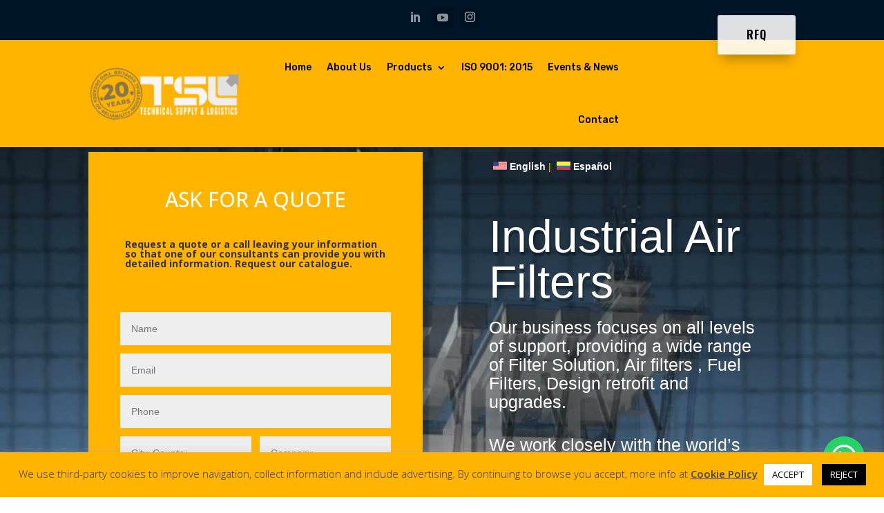

--- FILE ---
content_type: text/css
request_url: https://tslcorporation.com/wp-content/cache/wpfc-minified/dj4i4dml/5tro1.css
body_size: 5203
content:
.wpcf7-text,.wpcf7-textarea,.wpcf7-captchar{background-color:#eee!important;border:none!important;width:100%!important;-moz-border-radius:0!important;-webkit-border-radius:0!important;border-radius:0!important;font-size:14px;color:#999!important;padding:16px!important;-moz-box-sizing:border-box;-webkit-box-sizing:border-box;box-sizing:border-box}.wpcf7-submit{color:#fff!important;margin:8px auto 0;cursor:pointer;font-size:20px;font-weight:500;-moz-border-radius:3px;-webkit-border-radius:3px;border-radius:3px;padding:6px 20px;line-height:1.7em;background:#00C3AA;border:2px solid;-webkit-font-smoothing:antialiased;-moz-osx-font-smoothing:grayscale;-moz-transition:all 0.2s;-webkit-transition:all 0.2s;transition:all 0.2s}.wpcf7-submit:hover{background-color:#03a18d;border-color:#00C3AA;padding:6px 20px!important}.tilt.et_pb_image{-webkit-transition:all .2s ease-out;-moz-transition:all 0.2s ease-out;-ms-transition:all 0.2s ease-out;-o-transition:all 0.2s ease-out;transition:all 0.2s ease-out}.tilt.et_pb_image:hover{-moz-transform:rotate(5deg) scale(1.1);-webkit-transform:rotate(5deg) scale(1.1);-o-transform:rotate(5deg) scale(1.1);transform:rotate(5deg) scale(1.1)}.lift .et_pb_button:hover{box-shadow:0 25px 55px 0 rgba(0,0,0,0.21),0 16px 28px 0 rgba(0,0,0,0.22);margin-top:-5px;margin-bottom:5px!important}.pulse .et_pb_button{animation-name:pulse;animation-duration:5000ms;transform-origin:70% 70%;animation-iteration-count:infinite;animation-timing-function:linear}@keyframes pulse{0%{transform:scale(1)}30%{transform:scale(1)}40%{transform:scale(1.08)}50%{transform:scale(1)}60%{transform:scale(1)}70%{transform:scale(1.05)}80%{transform:scale(1)}100%{transform:scale(1)}}.pulse .et_pb_button:hover{animation:none}body{text-align:left;background-color:transparent}h3,p{font-family:"HelveticaNeue-Light","Helvetica Neue Light","Helvetica Neue",Arial,sans-serif;margin:0 0 10px 0}.subtext{font-size:12px;margin-top:10px}.rating{unicode-bidi:bidi-override;direction:rtl;text-align:left;font-size:20px}.rating a{text-decoration:none;color:transparent;text-shadow:1px 1px 1px #666666}a:hover{color:#FDD017!important}.rating>a{display:inline-block;position:relative;width:1.1em}.rating>a:hover,.rating>a:hover~a{color:#000}.rating>a:hover:before,.rating>a:hover~a:before{content:"\2605";position:absolute;left:1;color:#FDD017}.et_pb_section_0_tb_header.et_pb_section{padding-top:0px;padding-bottom:0px;background-color:#001528!important}.et_pb_row_0_tb_header.et_pb_row{padding-top:9px!important;padding-bottom:9px!important;padding-top:9px;padding-bottom:9px}.et_pb_social_media_follow .et_pb_social_media_follow_network_0_tb_header.et_pb_social_icon .icon:before,.et_pb_social_media_follow .et_pb_social_media_follow_network_1_tb_header.et_pb_social_icon .icon:before{color:rgba(255,255,255,0.32)}.et_pb_social_media_follow .et_pb_social_media_follow_network_2_tb_header.et_pb_social_icon .icon:before{color:rgba(255,255,255,0.4)}.et_pb_social_media_follow .et_pb_social_media_follow_network_2_tb_header .icon:before{font-size:15px;line-height:30px;height:30px;width:30px}.et_pb_social_media_follow .et_pb_social_media_follow_network_2_tb_header .icon{height:30px;width:30px}ul.et_pb_social_media_follow_0_tb_header{background-color:RGBA(0,0,0,0);padding-top:0px!important;padding-bottom:0px!important}.et_pb_social_media_follow_0_tb_header li.et_pb_social_icon a.icon:before{color:#FFFFFF}div.et_pb_section.et_pb_section_1_tb_header:hover{background-image:initial!important}.et_pb_section_1_tb_header{margin-bottom:56px}.et_pb_section_1_tb_header.et_pb_section{padding-top:0px;padding-bottom:0px;background-color:#FFFFFF!important}.et_pb_row_1_tb_header{background-color:#ffb400;box-shadow:0px 2px 50px 0px rgba(0,0,0,0);position:absolute!important;top:0px;bottom:auto;left:0px;right:auto;transition:padding 300ms ease 0ms,box-shadow 300ms ease 0ms,background-color 300ms ease 0ms,background-image 300ms ease 0ms;display:flex}.et_pb_sticky .et_pb_row_1_tb_header{background-image:initial;background-color:#ffb400;padding-top:0px!important;padding-bottom:0px!important;box-shadow:0px 2px 50px 0px rgba(0,0,0,0.08);transform:translateX(0px) translateY(0px)!important}.et_pb_row_1_tb_header.et_pb_row{padding-top:1px!important;padding-right:10%!important;padding-bottom:1px!important;padding-left:10%!important;padding-top:1px;padding-right:10%;padding-bottom:1px;padding-left:10%}.et_pb_row_1_tb_header,body #page-container .et-db #et-boc .et-l .et_pb_row_1_tb_header.et_pb_row,body.et_pb_pagebuilder_layout.single #page-container #et-boc .et-l .et_pb_row_1_tb_header.et_pb_row,body.et_pb_pagebuilder_layout.single.et_full_width_page #page-container #et-boc .et-l .et_pb_row_1_tb_header.et_pb_row,.et_pb_row_2_tb_header,body #page-container .et-db #et-boc .et-l .et_pb_row_2_tb_header.et_pb_row,body.et_pb_pagebuilder_layout.single #page-container #et-boc .et-l .et_pb_row_2_tb_header.et_pb_row,body.et_pb_pagebuilder_layout.single.et_full_width_page #page-container #et-boc .et-l .et_pb_row_2_tb_header.et_pb_row{width:100%;max-width:100%}.et_pb_menu_0_tb_header.et_pb_menu ul li a{font-family:'Rubik',Helvetica,Arial,Lucida,sans-serif;color:#000000!important}.et_pb_sticky .et_pb_menu_0_tb_header.et_pb_menu ul li a,.et_pb_text_0_tb_header.et_pb_text,.et_pb_text_0_tb_header.et_pb_text:hover,.et_pb_menu_1_tb_header.et_pb_menu .nav li ul.sub-menu a,.et_pb_menu_1_tb_header.et_pb_menu .et_mobile_menu a{color:#000000!important}.et_pb_menu_0_tb_header .et_pb_menu__logo-wrap .et_pb_menu__logo img{border-radius:0 0 0 0;width:auto}.et_pb_menu_0_tb_header{margin-top:1px!important;max-width:100%}.et_pb_menu_0_tb_header.et_pb_menu ul li a,.et_pb_menu_0_tb_header .et_pb_menu__logo-wrap img,.et_pb_menu_0_tb_header .mobile_menu_bar:before,.et_pb_menu_0_tb_header .et_pb_menu__icon.et_pb_menu__search-button,.et_pb_menu_0_tb_header .et_pb_menu__icon.et_pb_menu__close-search-button,.et_pb_menu_0_tb_header .et_pb_menu__icon.et_pb_menu__cart-button{transition:color 300ms ease 0ms,filter 300ms ease 0ms}.et_pb_menu_0_tb_header.et_pb_menu ul li.current-menu-item a{color:#FFFFFF!important}.et_pb_menu_0_tb_header.et_pb_menu .nav li ul,.et_pb_menu_1_tb_header.et_pb_menu .nav li ul{background-color:#ffffff!important;border-color:#000000}.et_pb_menu_0_tb_header.et_pb_menu .et_mobile_menu,.et_pb_menu_1_tb_header.et_pb_menu .et_mobile_menu{border-color:#000000}.et_pb_menu_0_tb_header.et_pb_menu .nav li ul.sub-menu a{color:#3f3f3f!important}.et_pb_menu_0_tb_header.et_pb_menu .nav li ul.sub-menu li.current-menu-item a{color:#E09900!important}.et_pb_menu_0_tb_header.et_pb_menu .et_mobile_menu,.et_pb_menu_0_tb_header.et_pb_menu .et_mobile_menu ul{background-color:#eaeaf1!important}.et_pb_sticky .et_pb_menu_0_tb_header.et_pb_menu .et_mobile_menu,.et_pb_sticky .et_pb_menu_0_tb_header.et_pb_menu .et_mobile_menu ul,.et_pb_menu_1_tb_header.et_pb_menu .et_mobile_menu,.et_pb_menu_1_tb_header.et_pb_menu .et_mobile_menu ul{background-color:#FFFFFF!important}.et_pb_menu_0_tb_header.et_pb_menu .et_mobile_menu a{color:#353535!important}.et_pb_menu_0_tb_header .et_pb_menu_inner_container>.et_pb_menu__logo-wrap,.et_pb_menu_0_tb_header .et_pb_menu__logo-slot{width:auto;max-width:78%}.et_pb_menu_0_tb_header .et_pb_menu_inner_container>.et_pb_menu__logo-wrap .et_pb_menu__logo img,.et_pb_menu_0_tb_header .et_pb_menu__logo-slot .et_pb_menu__logo-wrap img{height:auto;max-height:90px}.et_pb_menu_0_tb_header .mobile_nav .mobile_menu_bar:before,.et_pb_sticky .et_pb_menu_0_tb_header .mobile_nav .mobile_menu_bar:before,.et_pb_menu_0_tb_header .et_pb_menu__icon.et_pb_menu__search-button,.et_pb_menu_0_tb_header .et_pb_menu__icon.et_pb_menu__close-search-button,.et_pb_sticky .et_pb_menu_0_tb_header .et_pb_menu__icon.et_pb_menu__search-button,.et_pb_sticky .et_pb_menu_0_tb_header .et_pb_menu__icon.et_pb_menu__close-search-button,.et_pb_menu_0_tb_header .et_pb_menu__icon.et_pb_menu__cart-button,.et_pb_sticky .et_pb_menu_0_tb_header .et_pb_menu__icon.et_pb_menu__cart-button,.et_pb_menu_1_tb_header .mobile_nav .mobile_menu_bar:before,.et_pb_menu_1_tb_header .et_pb_menu__icon.et_pb_menu__search-button,.et_pb_menu_1_tb_header .et_pb_menu__icon.et_pb_menu__close-search-button,.et_pb_menu_1_tb_header .et_pb_menu__icon.et_pb_menu__cart-button{color:#000000}.et_pb_sticky .et_pb_menu_0_tb_header .et_pb_menu__logo-wrap img{filter:invert(0%);backface-visibility:hidden}.et_pb_button_0_tb_header_wrapper .et_pb_button_0_tb_header,.et_pb_button_0_tb_header_wrapper .et_pb_button_0_tb_header:hover{padding-top:13px!important;padding-right:40px!important;padding-bottom:13px!important;padding-left:40px!important}.et_pb_button_0_tb_header_wrapper{margin-top:-37px!important;transition:margin 300ms ease 0ms}body #page-container .et_pb_section .et_pb_button_0_tb_header{color:#000000!important;border-color:RGBA(0,0,0,0);border-radius:3px;letter-spacing:1px;font-size:16px;font-family:'Oswald',Helvetica,Arial,Lucida,sans-serif!important;font-weight:700!important;text-transform:uppercase!important;background-color:rgba(255,255,255,0.87)}body #page-container .et_pb_section .et_pb_button_0_tb_header:hover:after{margin-left:.3em;left:auto;margin-left:.3em;opacity:1}body #page-container .et_pb_section .et_pb_button_0_tb_header:after{color:#000000;line-height:inherit;font-size:inherit!important;margin-left:-1em;left:auto;font-family:ETmodules!important;font-weight:400!important}.et_pb_button_0_tb_header,.et_pb_sticky .et_pb_button_0_tb_header{box-shadow:0px 12px 18px -6px rgba(0,0,0,0.3)}.et_pb_button_0_tb_header,.et_pb_button_0_tb_header:after{transition:all 300ms ease 0ms}.et_pb_section_2_tb_header.et_pb_section{padding-top:0px;padding-bottom:0px;background-color:#ffb400!important}.et_pb_section_2_tb_header,.et_pb_row_2_tb_header{display:flex}.et_pb_row_2_tb_header.et_pb_row{padding-top:0px!important;padding-bottom:1px!important;padding-top:0px;padding-bottom:1px}.et_pb_image_0_tb_header{width:100%;max-width:100%!important;text-align:right;margin-right:0}.et_pb_image_0_tb_header .et_pb_image_wrap,.et_pb_image_0_tb_header img{width:100%}.et_pb_menu_1_tb_header.et_pb_menu ul li a{font-family:'Rubik',Helvetica,Arial,Lucida,sans-serif;font-weight:500;font-size:15px;color:#000000!important}.et_pb_menu_1_tb_header{margin-left:-2px!important}.et_pb_menu_1_tb_header.et_pb_menu ul li.current-menu-item a{color:#ffb400!important}.et_pb_menu_1_tb_header.et_pb_menu .nav li ul.sub-menu li.current-menu-item a{color:#e09900!important}.et_pb_menu_1_tb_header .et_pb_menu_inner_container>.et_pb_menu__logo-wrap,.et_pb_menu_1_tb_header .et_pb_menu__logo-slot{width:auto;max-width:100%}.et_pb_menu_1_tb_header .et_pb_menu_inner_container>.et_pb_menu__logo-wrap .et_pb_menu__logo img,.et_pb_menu_1_tb_header .et_pb_menu__logo-slot .et_pb_menu__logo-wrap img{height:auto;max-height:none}.et_pb_text_0_tb_header{line-height:1em;font-family:'Oswald',Helvetica,Arial,Lucida,sans-serif;font-weight:600;font-size:16px;line-height:1em;margin-top:10px!important}.et_pb_text_0_tb_header:hover{font-size:18px;letter-spacing:6px}.et_pb_text_0_tb_header.et_pb_text,.et_pb_text_0_tb_header{transition:color 300ms ease 0ms,font-size 300ms ease 0ms,letter-spacing 300ms ease 0ms}.et_pb_social_media_follow_network_1_tb_header a.icon{background-color:rgba(0,0,0,0.15)!important}.et_pb_social_media_follow_network_2_tb_header a.icon{background-color:rgba(0,0,0,0.14)!important}.et_pb_column_3_tb_header{border-radius:0 0 0 0;overflow:hidden;padding-top:20px;padding-bottom:20px}.et_pb_column_4_tb_header{padding-top:20px;padding-bottom:20px}.et_pb_column_5_tb_header{background-color:#FFFFFF;border-radius:0px 0px 0px 0px;overflow:hidden;border-width:1px;border-color:#000000;padding-top:20px;padding-bottom:20px}.et_pb_sticky .et_pb_button_0_tb_header_wrapper{margin-top:10px!important}@media only screen and (min-width:981px){.et_pb_menu_0_tb_header{width:100%}.et_pb_section_2_tb_header{display:none!important}}@media only screen and (max-width:980px){.et_pb_menu_0_tb_header{padding-top:10px;padding-bottom:10px}.et_pb_menu_0_tb_header .et_pb_menu_inner_container>.et_pb_menu__logo-wrap .et_pb_menu__logo img,.et_pb_menu_0_tb_header .et_pb_menu__logo-slot .et_pb_menu__logo-wrap img{max-height:161px}.et_pb_button_0_tb_header_wrapper .et_pb_button_0_tb_header,.et_pb_button_0_tb_header_wrapper .et_pb_button_0_tb_header:hover{padding-top:11px!important;padding-right:1px!important;padding-bottom:11px!important;padding-left:1px!important}body #page-container .et_pb_section .et_pb_button_0_tb_header:after{line-height:inherit;font-size:inherit!important;margin-left:-1em;left:auto;display:inline-block;opacity:0;content:attr(data-icon);font-family:ETmodules!important;font-weight:400!important}body #page-container .et_pb_section .et_pb_button_0_tb_header:before{display:none}body #page-container .et_pb_section .et_pb_button_0_tb_header:hover:after{margin-left:.3em;left:auto;margin-left:.3em;opacity:1}.et_pb_image_0_tb_header{width:80px}.et_pb_text_0_tb_header{padding-top:25px!important}}@media only screen and (min-width:768px) and (max-width:980px){.et_pb_section_1_tb_header,.et_pb_column_2_tb_header{display:none!important}}@media only screen and (max-width:767px){.et_pb_section_1_tb_header,.et_pb_column_2_tb_header{display:none!important}.et_pb_menu_0_tb_header .et_pb_menu_inner_container>.et_pb_menu__logo-wrap .et_pb_menu__logo img,.et_pb_menu_0_tb_header .et_pb_menu__logo-slot .et_pb_menu__logo-wrap img{max-height:80px}.et_pb_button_0_tb_header_wrapper .et_pb_button_0_tb_header,.et_pb_button_0_tb_header_wrapper .et_pb_button_0_tb_header:hover{padding-top:11px!important;padding-right:1px!important;padding-bottom:11px!important;padding-left:1px!important}body #page-container .et_pb_section .et_pb_button_0_tb_header:after{line-height:inherit;font-size:inherit!important;margin-left:-1em;left:auto;display:inline-block;opacity:0;content:attr(data-icon);font-family:ETmodules!important;font-weight:400!important}body #page-container .et_pb_section .et_pb_button_0_tb_header:before{display:none}body #page-container .et_pb_section .et_pb_button_0_tb_header:hover:after{margin-left:.3em;left:auto;margin-left:.3em;opacity:1}.et_pb_image_0_tb_header{width:100px}.et_pb_text_0_tb_header{padding-top:1px!important}}.et_pb_section_0_tb_footer.et_pb_section,.et_pb_column .et_pb_row_inner_0_tb_footer{padding-top:0px;padding-bottom:0px}.et_pb_text_0_tb_footer h2{font-family:'Rubik',Helvetica,Arial,Lucida,sans-serif;font-weight:700;font-size:42px;line-height:1.2em}.et_pb_divider_0_tb_footer{max-width:50px}.et_pb_divider_0_tb_footer:before{border-top-color:#2a2a2a;border-top-width:5px}.et_pb_contact_form_0_tb_footer.et_pb_contact_form_container .input,.et_pb_contact_form_0_tb_footer.et_pb_contact_form_container .input::placeholder,.et_pb_contact_form_0_tb_footer.et_pb_contact_form_container .input[type=checkbox]+label,.et_pb_contact_form_0_tb_footer.et_pb_contact_form_container .input[type=radio]+label{line-height:1.8em}.et_pb_contact_form_0_tb_footer.et_pb_contact_form_container .input::-webkit-input-placeholder{line-height:1.8em}.et_pb_contact_form_0_tb_footer.et_pb_contact_form_container .input::-moz-placeholder{line-height:1.8em}.et_pb_contact_form_0_tb_footer.et_pb_contact_form_container .input:-ms-input-placeholder{line-height:1.8em}.et_pb_contact_form_0_tb_footer.et_pb_contact_form_container{margin-top:30px!important;margin-bottom:30px!important}body #page-container .et_pb_section .et_pb_contact_form_0_tb_footer.et_pb_contact_form_container.et_pb_module .et_pb_button{color:#ffffff!important;border-width:4px!important;border-radius:0px;letter-spacing:4px;font-size:14px;font-family:'Rubik',Helvetica,Arial,Lucida,sans-serif!important;font-weight:700!important;text-transform:uppercase!important}body #page-container .et_pb_section .et_pb_contact_form_0_tb_footer.et_pb_contact_form_container.et_pb_module .et_pb_button:hover:after{margin-left:.3em;left:auto;margin-left:.3em;opacity:1}body #page-container .et_pb_section .et_pb_contact_form_0_tb_footer.et_pb_contact_form_container.et_pb_module .et_pb_button:after{line-height:inherit;font-size:inherit!important;margin-left:-1em;left:auto;font-family:ETmodules!important;font-weight:400!important}.et_pb_contact_form_0_tb_footer .input,.et_pb_contact_form_0_tb_footer .input[type="checkbox"]+label i,.et_pb_contact_form_0_tb_footer .input[type="radio"]+label i{background-color:#ffffff}.et_pb_row_inner_0_tb_footer{background-color:#2a2a2a}.et_pb_row_inner_0_tb_footer.et_pb_row_inner{padding-top:0px!important;padding-bottom:0px!important}ul.et_pb_social_media_follow_0_tb_footer{padding-top:40px!important;padding-bottom:40px!important}.et_pb_image_0_tb_footer{margin-top:21px!important;width:100%;text-align:center}.et_pb_image_1_tb_footer .et_pb_image_wrap img{min-height:auto}.et_pb_image_1_tb_footer{margin-top:25px!important;width:100%;text-align:center}.et_pb_row_inner_1_tb_footer.et_pb_row_inner{padding-top:80px!important;padding-right:6vw!important;padding-bottom:80px!important;padding-left:6vw!important}.et_pb_column .et_pb_row_inner_1_tb_footer{padding-top:80px;padding-right:6vw;padding-bottom:80px;padding-left:6vw}.et_pb_blurb_0_tb_footer.et_pb_blurb .et_pb_module_header,.et_pb_blurb_0_tb_footer.et_pb_blurb .et_pb_module_header a,.et_pb_blurb_1_tb_footer.et_pb_blurb .et_pb_module_header,.et_pb_blurb_1_tb_footer.et_pb_blurb .et_pb_module_header a,.et_pb_blurb_2_tb_footer.et_pb_blurb .et_pb_module_header,.et_pb_blurb_2_tb_footer.et_pb_blurb .et_pb_module_header a{font-family:'Rubik',Helvetica,Arial,Lucida,sans-serif;font-size:16px;line-height:1.2em}.et_pb_blurb_0_tb_footer.et_pb_blurb,.et_pb_blurb_1_tb_footer.et_pb_blurb,.et_pb_blurb_2_tb_footer.et_pb_blurb{margin-bottom:20px!important}.et_pb_blurb_0_tb_footer .et-pb-icon,.et_pb_blurb_2_tb_footer .et-pb-icon{font-size:18px;color:#666666;font-family:ETmodules!important;font-weight:400!important}.et_pb_blurb_0_tb_footer .et_pb_blurb_content,.et_pb_blurb_1_tb_footer .et_pb_blurb_content,.et_pb_blurb_2_tb_footer .et_pb_blurb_content{max-width:1100px}.et_pb_blurb_1_tb_footer .et-pb-icon{font-size:18px;color:#666666;font-family:FontAwesome!important;font-weight:400!important}.et_pb_image_2_tb_footer{margin-bottom:7px!important;width:80%;text-align:left;margin-left:0}.et_pb_row_inner_2_tb_footer{background-color:#2a2a2a;border-top-width:1px;border-color:rgba(255,255,255,0.12)}.et_pb_row_inner_2_tb_footer.et_pb_row_inner{width:100%}.et_pb_text_2_tb_footer.et_pb_text{color:#c1c1c1!important}.et_pb_text_2_tb_footer{line-height:1.6em;font-family:'Open Sans',Helvetica,Arial,Lucida,sans-serif;font-weight:300;font-size:12px;line-height:1.6em}.et_pb_column_0_tb_footer{background-color:#ffb400;background-color:#ffb400;padding-top:80px;padding-right:6vw;padding-bottom:80px;padding-left:6vw}.et_pb_social_media_follow_network_0_tb_footer a.icon{background-color:#007bb6!important}.et_pb_social_media_follow li.et_pb_social_media_follow_network_0_tb_footer a{padding-right:10px;padding-left:10px;width:auto;height:auto}.et_pb_image_0_tb_footer.et_pb_module{margin-left:auto!important;margin-right:auto!important}@media only screen and (min-width:981px){.et_pb_section_0_tb_footer>.et_pb_row,.et_pb_section_0_tb_footer.et_section_specialty>.et_pb_row{width:100%;max-width:100%}.et_pb_image_0_tb_footer{max-width:48%}.et_pb_image_1_tb_footer{max-width:47%}.et_pb_image_2_tb_footer{max-width:21%}}@media only screen and (max-width:980px){.et_pb_section_0_tb_footer>.et_pb_row,.et_pb_section_0_tb_footer.et_section_specialty>.et_pb_row{width:100%;max-width:100%}.et_pb_row>.et_pb_column.et_pb_column_0_tb_footer{padding-right:10%;padding-left:10%}body #page-container .et_pb_section .et_pb_contact_form_0_tb_footer.et_pb_contact_form_container.et_pb_module .et_pb_button:after{line-height:inherit;font-size:inherit!important;margin-left:-1em;left:auto;display:inline-block;opacity:0;content:attr(data-icon);font-family:ETmodules!important;font-weight:400!important}body #page-container .et_pb_section .et_pb_contact_form_0_tb_footer.et_pb_contact_form_container.et_pb_module .et_pb_button:before{display:none}body #page-container .et_pb_section .et_pb_contact_form_0_tb_footer.et_pb_contact_form_container.et_pb_module .et_pb_button:hover:after{margin-left:.3em;left:auto;margin-left:.3em;opacity:1}.et_pb_image_0_tb_footer .et_pb_image_wrap img,.et_pb_image_2_tb_footer .et_pb_image_wrap img{width:auto}.et_pb_image_1_tb_footer .et_pb_image_wrap img{min-height:auto;width:auto}.et_pb_image_1_tb_footer{margin-top:29px!important}.et_pb_row_inner_1_tb_footer.et_pb_row_inner,.et_pb_column .et_pb_row_inner_1_tb_footer{padding-right:3vw!important;padding-left:3vw!important}.et_pb_image_2_tb_footer{max-width:15%}.et_pb_row_inner_2_tb_footer{border-top-width:1px}.et_pb_text_2_tb_footer{font-size:15px}}@media only screen and (max-width:767px){.et_pb_text_0_tb_footer h2{font-size:36px}body #page-container .et_pb_section .et_pb_contact_form_0_tb_footer.et_pb_contact_form_container.et_pb_module .et_pb_button:after{line-height:inherit;font-size:inherit!important;margin-left:-1em;left:auto;display:inline-block;opacity:0;content:attr(data-icon);font-family:ETmodules!important;font-weight:400!important}body #page-container .et_pb_section .et_pb_contact_form_0_tb_footer.et_pb_contact_form_container.et_pb_module .et_pb_button:before{display:none}body #page-container .et_pb_section .et_pb_contact_form_0_tb_footer.et_pb_contact_form_container.et_pb_module .et_pb_button:hover:after{margin-left:.3em;left:auto;margin-left:.3em;opacity:1}.et_pb_row_inner_0_tb_footer.et_pb_row_inner,.et_pb_column .et_pb_row_inner_0_tb_footer{padding-top:10px!important;padding-bottom:38px!important}.et_pb_image_0_tb_footer{max-width:36%}.et_pb_image_0_tb_footer .et_pb_image_wrap img,.et_pb_image_2_tb_footer .et_pb_image_wrap img{width:auto}.et_pb_image_1_tb_footer .et_pb_image_wrap img{min-height:auto;width:auto}.et_pb_image_1_tb_footer{max-width:31%}.et_pb_blurb_0_tb_footer.et_pb_blurb .et_pb_module_header,.et_pb_blurb_0_tb_footer.et_pb_blurb .et_pb_module_header a,.et_pb_blurb_1_tb_footer.et_pb_blurb .et_pb_module_header,.et_pb_blurb_1_tb_footer.et_pb_blurb .et_pb_module_header a,.et_pb_blurb_2_tb_footer.et_pb_blurb .et_pb_module_header,.et_pb_blurb_2_tb_footer.et_pb_blurb .et_pb_module_header a{text-align:center}.et_pb_image_2_tb_footer{max-width:26%;text-align:center;margin-left:auto;margin-right:auto}.et_pb_row_inner_2_tb_footer{border-top-width:1px}.et_pb_text_2_tb_footer{font-size:14px;padding-right:23px!important;padding-left:23px!important}}.et_pb_section_0,.et_pb_section_1{min-height:799px}.et_pb_section_0.et_pb_section,.et_pb_section_1.et_pb_section{padding-top:80px;padding-bottom:100px;background-color:#595959!important}.et_pb_row_0,.et_pb_row_1{min-height:719px}.et_pb_column_0,.et_pb_column_2{box-shadow:12px 10px 3px -3px rgba(0,0,0,0.26)}.et_pb_text_0 h1,.et_pb_text_3 h1{color:#ffffff!important;text-align:center}.et_pb_text_0,.et_pb_text_3{background-color:#ffb400;padding-top:54px!important;padding-right:53px!important;padding-bottom:54px!important;padding-left:53px!important}.et_pb_contact_form_0.et_pb_contact_form_container,.et_pb_contact_form_1.et_pb_contact_form_container{background-color:#ffb400;padding-top:44px;padding-right:46px;padding-bottom:36px;padding-left:46px;margin-top:-73px!important}body #page-container .et_pb_section .et_pb_contact_form_0.et_pb_contact_form_container.et_pb_module .et_pb_button,body #page-container .et_pb_section .et_pb_contact_form_1.et_pb_contact_form_container.et_pb_module .et_pb_button{color:#ffffff!important;background-color:#00C3AA!important}body #page-container .et_pb_section .et_pb_contact_form_0.et_pb_contact_form_container.et_pb_module .et_pb_button:hover:after,body #page-container .et_pb_section .et_pb_contact_form_1.et_pb_contact_form_container.et_pb_module .et_pb_button:hover:after,body #page-container .et_pb_section .et_pb_button_0:hover:after,body #page-container .et_pb_section .et_pb_button_1:hover:after,body #page-container .et_pb_section .et_pb_button_2:hover:after,body #page-container .et_pb_section .et_pb_button_3:hover:after,body #page-container .et_pb_section .et_pb_button_4:hover:after,body #page-container .et_pb_section .et_pb_button_5:hover:after,body #page-container .et_pb_section .et_pb_button_6:hover:after,body #page-container .et_pb_section .et_pb_button_7:hover:after,body #page-container .et_pb_section .et_pb_button_8:hover:after,body #page-container .et_pb_section .et_pb_button_9:hover:after,body #page-container .et_pb_section .et_pb_contact_form_2.et_pb_contact_form_container.et_pb_module .et_pb_button:hover:after{margin-left:.3em;left:auto;margin-left:.3em;opacity:1}body #page-container .et_pb_section .et_pb_contact_form_0.et_pb_contact_form_container.et_pb_module .et_pb_button:after,body #page-container .et_pb_section .et_pb_contact_form_1.et_pb_contact_form_container.et_pb_module .et_pb_button:after,body #page-container .et_pb_section .et_pb_button_0:after,body #page-container .et_pb_section .et_pb_button_1:after,body #page-container .et_pb_section .et_pb_button_2:after,body #page-container .et_pb_section .et_pb_button_3:after,body #page-container .et_pb_section .et_pb_button_4:after,body #page-container .et_pb_section .et_pb_button_5:after,body #page-container .et_pb_section .et_pb_button_6:after,body #page-container .et_pb_section .et_pb_button_7:after,body #page-container .et_pb_section .et_pb_button_8:after,body #page-container .et_pb_section .et_pb_button_9:after,body #page-container .et_pb_section .et_pb_contact_form_2.et_pb_contact_form_container.et_pb_module .et_pb_button:after{line-height:inherit;font-size:inherit!important;margin-left:-1em;left:auto;font-family:ETmodules!important;font-weight:400!important}.et_pb_column_1{box-shadow:10px 10px 6px 0px rgba(0,0,0,0.22)}.et_pb_text_1.et_pb_text,.et_pb_text_2.et_pb_text{color:#ffffff!important}.et_pb_text_1,.et_pb_text_2{background-color:rgba(0,0,0,0.15);padding-top:10px!important;padding-bottom:19px!important;padding-left:46px!important}.et_pb_cta_0.et_pb_promo h2,.et_pb_cta_0.et_pb_promo h1.et_pb_module_header,.et_pb_cta_0.et_pb_promo h3.et_pb_module_header,.et_pb_cta_0.et_pb_promo h4.et_pb_module_header,.et_pb_cta_0.et_pb_promo h5.et_pb_module_header,.et_pb_cta_0.et_pb_promo h6.et_pb_module_header{font-size:66px!important;text-align:left!important;text-shadow:0.03em 0.08em 0em rgba(0,0,0,0.28)!important}.et_pb_cta_0.et_pb_promo .et_pb_promo_description div{font-size:25px;line-height:1.1em}.et_pb_cta_0.et_pb_promo{background-color:rgba(0,0,0,0.15);min-height:805px;padding-top:29px!important;padding-bottom:30px!important;margin-top:-30px!important}.et_pb_cta_1.et_pb_promo h2,.et_pb_cta_1.et_pb_promo h1.et_pb_module_header,.et_pb_cta_1.et_pb_promo h3.et_pb_module_header,.et_pb_cta_1.et_pb_promo h4.et_pb_module_header,.et_pb_cta_1.et_pb_promo h5.et_pb_module_header,.et_pb_cta_1.et_pb_promo h6.et_pb_module_header{font-size:65px!important;text-align:left!important;text-shadow:0.03em 0.08em 0em rgba(0,0,0,0.28)!important}.et_pb_cta_1.et_pb_promo .et_pb_promo_description div{font-size:27px;line-height:1.1em}.et_pb_cta_1.et_pb_promo{background-color:rgba(0,0,0,0.15);min-height:815px;margin-top:-29px!important}.et_pb_column_3{box-shadow:10px 10px 0px 0px rgba(0,0,0,0.16)}.et_pb_section_2{min-height:201px;z-index:10;box-shadow:0px 10px 105px 0px rgba(0,0,0,0.12)}.et_pb_section_2.et_pb_section{padding-top:41px;padding-right:0px;padding-bottom:61px;padding-left:0px;margin-top:-5px;background-color:#ffb400!important}.et_pb_image_0{text-align:left;margin-left:0}div.et_pb_section.et_pb_section_3{background-image:linear-gradient(180deg,rgba(0,0,0,0.7) 0%,rgba(0,0,0,0.71) 100%),url(https://www.tslcorporation.com/wp-content/uploads/2018/11/IMG_4105.jpg)!important}.et_pb_text_4 h1,.et_pb_text_9 h1{font-family:'Rubik',Helvetica,Arial,Lucida,sans-serif;font-weight:700;font-size:64px;line-height:1.1em}.et_pb_text_4{border-color:#ffb400;border-left-width:10px;padding-bottom:9px!important;padding-left:16px!important;margin-bottom:0px!important;margin-left:27px!important;max-width:800px}.et_pb_text_5{line-height:1.6em;font-size:22px;line-height:1.6em;margin-left:27px!important;max-width:800px}.et_pb_button_0_wrapper{margin-top:42px!important;margin-left:30px!important}body #page-container .et_pb_section .et_pb_button_0,body #page-container .et_pb_section .et_pb_button_1,body #page-container .et_pb_section .et_pb_button_2,body #page-container .et_pb_section .et_pb_button_3,body #page-container .et_pb_section .et_pb_button_4,body #page-container .et_pb_section .et_pb_button_5,body #page-container .et_pb_section .et_pb_button_6,body #page-container .et_pb_section .et_pb_button_7,body #page-container .et_pb_section .et_pb_button_8,body #page-container .et_pb_section .et_pb_button_9{border-width:12px!important;border-color:#ffb400;border-radius:0px;letter-spacing:4px;font-size:14px;font-family:'Rubik',Helvetica,Arial,Lucida,sans-serif!important;font-weight:700!important;text-transform:uppercase!important;background-color:#ffb400}.et_pb_button_0,.et_pb_button_0:after,.et_pb_button_1,.et_pb_button_1:after,.et_pb_button_2,.et_pb_button_2:after,.et_pb_button_3,.et_pb_button_3:after,.et_pb_button_4,.et_pb_button_4:after,.et_pb_button_5,.et_pb_button_5:after,.et_pb_button_6,.et_pb_button_6:after,.et_pb_button_7,.et_pb_button_7:after,.et_pb_button_8,.et_pb_button_8:after,.et_pb_button_9,.et_pb_button_9:after{transition:all 300ms ease 0ms}.et_pb_image_1{margin-right:47px!important;text-align:left;margin-left:0}.et_pb_section_4.et_pb_section{padding-bottom:157px;background-color:#f7f7f7!important}.et_pb_text_6 h1{font-size:39px}.et_pb_row_5.et_pb_row,.et_pb_row_6.et_pb_row{padding-bottom:95px!important;padding-bottom:95px}.et_pb_image_2,.et_pb_image_3,.et_pb_image_4,.et_pb_image_5,.et_pb_image_6,.et_pb_image_7,.et_pb_image_8,.et_pb_image_9{margin-bottom:30px!important;width:100%;max-width:100%!important;text-align:left;margin-left:0}.et_pb_image_2 .et_pb_image_wrap,.et_pb_image_3 .et_pb_image_wrap,.et_pb_image_4 .et_pb_image_wrap,.et_pb_image_5 .et_pb_image_wrap,.et_pb_image_6 .et_pb_image_wrap,.et_pb_image_7 .et_pb_image_wrap,.et_pb_image_8 .et_pb_image_wrap,.et_pb_image_9 .et_pb_image_wrap{box-shadow:0px 30px 65px -30px rgba(0,0,0,0.35)}.et_pb_image_2 .et_pb_image_wrap,.et_pb_image_2 img,.et_pb_image_3 .et_pb_image_wrap,.et_pb_image_3 img,.et_pb_image_4 .et_pb_image_wrap,.et_pb_image_4 img,.et_pb_image_5 .et_pb_image_wrap,.et_pb_image_5 img,.et_pb_image_6 .et_pb_image_wrap,.et_pb_image_6 img,.et_pb_image_7 .et_pb_image_wrap,.et_pb_image_7 img,.et_pb_image_8 .et_pb_image_wrap,.et_pb_image_8 img,.et_pb_image_9 .et_pb_image_wrap,.et_pb_image_9 img{width:100%}div.et_pb_section.et_pb_section_5{background-image:radial-gradient(circle at top left,rgba(40,40,40,0.79) 0%,rgba(40,40,40,0.86) 100%),url(https://estrategiaspublicitarias.com.co/wp-content/uploads/2018/10/tsl-01.png)!important}.et_pb_section_5.et_pb_section,.et_pb_section_7.et_pb_section,.et_pb_column .et_pb_row_inner_0{padding-top:0px;padding-bottom:0px}.et_pb_row_7{background-image:url(https://www.tslcorporation.com/wp-content/uploads/2018/11/tsl-office.jpg),linear-gradient(180deg,rgba(0,0,0,0.13) 0%,rgba(0,0,0,0.11) 100%)}.et_pb_row_7.et_pb_row{padding-top:0px!important;padding-bottom:0px!important;padding-top:0px;padding-bottom:0px}.et_pb_row_7,body #page-container .et-db #et-boc .et-l .et_pb_row_7.et_pb_row,body.et_pb_pagebuilder_layout.single #page-container #et-boc .et-l .et_pb_row_7.et_pb_row,body.et_pb_pagebuilder_layout.single.et_full_width_page #page-container #et-boc .et-l .et_pb_row_7.et_pb_row{width:100%;max-width:100%}.et_pb_text_7{background-color:#ffffff;padding-top:26px!important;padding-right:48px!important;padding-bottom:26px!important;padding-left:48px!important;margin-bottom:-2px!important}.et_pb_text_8 h2{font-family:'Rubik',Helvetica,Arial,Lucida,sans-serif;font-weight:700;font-size:32px;line-height:1.2em}.et_pb_blurb_0.et_pb_blurb .et_pb_module_header,.et_pb_blurb_0.et_pb_blurb .et_pb_module_header a,.et_pb_blurb_1.et_pb_blurb .et_pb_module_header,.et_pb_blurb_1.et_pb_blurb .et_pb_module_header a,.et_pb_blurb_2.et_pb_blurb .et_pb_module_header,.et_pb_blurb_2.et_pb_blurb .et_pb_module_header a,.et_pb_blurb_3.et_pb_blurb .et_pb_module_header,.et_pb_blurb_3.et_pb_blurb .et_pb_module_header a{font-family:'Rubik',Helvetica,Arial,Lucida,sans-serif;font-weight:700;color:#2a2a2a!important;line-height:1.4em}.et_pb_blurb_0.et_pb_blurb,.et_pb_blurb_1.et_pb_blurb,.et_pb_blurb_2.et_pb_blurb,.et_pb_blurb_3.et_pb_blurb{font-size:15px}.et_pb_blurb_0 .et-pb-icon,.et_pb_blurb_1 .et-pb-icon,.et_pb_blurb_2 .et-pb-icon,.et_pb_blurb_3 .et-pb-icon{font-size:56px;color:#ffffff;font-family:ETmodules!important;font-weight:400!important}.et_pb_blurb_0 .et_pb_blurb_content,.et_pb_blurb_1 .et_pb_blurb_content,.et_pb_blurb_2 .et_pb_blurb_content,.et_pb_blurb_3 .et_pb_blurb_content{max-width:1100px}div.et_pb_section.et_pb_section_6{background-image:radial-gradient(circle at top left,rgba(131,0,233,0.25) 0%,rgba(73,0,219,0) 100%)!important}.et_pb_section_6.et_pb_section{padding-top:10vw;padding-bottom:10vw}.et_pb_divider_0,.et_pb_divider_1{max-width:50px}.et_pb_divider_0:before{border-top-color:#ffb400;border-top-width:5px}.et_pb_text_9{padding-left:16px!important;margin-bottom:0px!important;max-width:800px}.et_pb_text_10{line-height:1.6em;font-size:22px;line-height:1.6em;padding-top:20px!important;padding-bottom:20px!important;max-width:800px}.et_pb_text_11 h2{font-family:'Rubik',Helvetica,Arial,Lucida,sans-serif;font-weight:700;font-size:42px;line-height:1.2em}.et_pb_divider_1:before{border-top-color:#2a2a2a;border-top-width:5px}.et_pb_contact_form_2.et_pb_contact_form_container .input,.et_pb_contact_form_2.et_pb_contact_form_container .input::placeholder,.et_pb_contact_form_2.et_pb_contact_form_container .input[type=checkbox]+label,.et_pb_contact_form_2.et_pb_contact_form_container .input[type=radio]+label,.et_pb_accordion_0.et_pb_accordion .et_pb_toggle_content p{line-height:1.8em}.et_pb_contact_form_2.et_pb_contact_form_container .input::-webkit-input-placeholder{line-height:1.8em}.et_pb_contact_form_2.et_pb_contact_form_container .input::-moz-placeholder{line-height:1.8em}.et_pb_contact_form_2.et_pb_contact_form_container .input:-ms-input-placeholder{line-height:1.8em}.et_pb_contact_form_2.et_pb_contact_form_container{margin-top:30px!important;margin-bottom:30px!important}body #page-container .et_pb_section .et_pb_contact_form_2.et_pb_contact_form_container.et_pb_module .et_pb_button{color:#ffffff!important;border-width:4px!important;border-radius:0px;letter-spacing:4px;font-size:14px;font-family:'Rubik',Helvetica,Arial,Lucida,sans-serif!important;font-weight:700!important;text-transform:uppercase!important}.et_pb_contact_form_2 .input,.et_pb_contact_form_2 .input[type="checkbox"]+label i,.et_pb_contact_form_2 .input[type="radio"]+label i,.et_pb_accordion_0 .et_pb_toggle_close{background-color:#ffffff}.et_pb_row_inner_0{background-color:#2a2a2a}.et_pb_row_inner_0.et_pb_row_inner{padding-top:0px!important;padding-bottom:0px!important}ul.et_pb_social_media_follow_1{padding-top:40px!important;padding-bottom:40px!important}.et_pb_row_inner_1{background-color:#f9f9f9}.et_pb_row_inner_1.et_pb_row_inner{padding-top:80px!important;padding-right:6vw!important;padding-bottom:80px!important;padding-left:6vw!important}.et_pb_column .et_pb_row_inner_1{padding-top:80px;padding-right:6vw;padding-bottom:80px;padding-left:6vw}.et_pb_accordion_0.et_pb_accordion h5.et_pb_toggle_title,.et_pb_accordion_0.et_pb_accordion h1.et_pb_toggle_title,.et_pb_accordion_0.et_pb_accordion h2.et_pb_toggle_title,.et_pb_accordion_0.et_pb_accordion h3.et_pb_toggle_title,.et_pb_accordion_0.et_pb_accordion h4.et_pb_toggle_title,.et_pb_accordion_0.et_pb_accordion h6.et_pb_toggle_title{font-family:'Rubik',Helvetica,Arial,Lucida,sans-serif;font-weight:700;font-size:14px;line-height:1.4em}.et_pb_accordion_0.et_pb_accordion .et_pb_toggle_content{font-size:15px;line-height:1.8em}.et_pb_accordion_0.et_pb_accordion .et_pb_accordion_item{border-width:0px}.et_pb_accordion_0.et_pb_accordion .et_pb_toggle_close h5.et_pb_toggle_title,.et_pb_accordion_0.et_pb_accordion .et_pb_toggle_close h1.et_pb_toggle_title,.et_pb_accordion_0.et_pb_accordion .et_pb_toggle_close h2.et_pb_toggle_title,.et_pb_accordion_0.et_pb_accordion .et_pb_toggle_close h3.et_pb_toggle_title,.et_pb_accordion_0.et_pb_accordion .et_pb_toggle_close h4.et_pb_toggle_title,.et_pb_accordion_0.et_pb_accordion .et_pb_toggle_close h6.et_pb_toggle_title{color:#2a2a2a!important}.et_pb_accordion_0 .et_pb_toggle_title:before{color:#ffb400}.et_pb_contact_field_7,.et_pb_contact_field_15{background-color:rgba(0,0,0,0)}.et_pb_column_18{background-image:radial-gradient(circle at center,rgba(40,40,40,0.34) 7%,rgba(40,40,40,0.36) 100%);padding-top:10vw;padding-right:6vw;padding-bottom:10vw;padding-left:6vw}.et_pb_column_19{background-color:#ffb400;padding-top:80px;padding-right:40px;padding-bottom:80px;padding-left:40px}.et_pb_social_media_follow li.et_pb_social_media_follow_network_0 a,.et_pb_social_media_follow li.et_pb_social_media_follow_network_1 a{padding-right:10px;padding-left:10px;width:auto;height:auto}.et_pb_column_21{background-color:#ffb400;background-color:#ffb400;padding-top:80px;padding-right:6vw;padding-bottom:80px;padding-left:6vw}.et_pb_social_media_follow_network_1 a.icon{background-color:#007bb6!important}.et_pb_accordion_item_0.et_pb_toggle,.et_pb_accordion_item_1.et_pb_toggle,.et_pb_accordion_item_2.et_pb_toggle,.et_pb_accordion_item_3.et_pb_toggle{margin-top:1px!important;margin-bottom:1px!important}.et_pb_divider_0.et_pb_module,.et_pb_text_9.et_pb_module,.et_pb_text_10.et_pb_module{margin-left:auto!important;margin-right:auto!important}@media only screen and (min-width:981px){.et_pb_section_1{display:none!important}.et_pb_section_7>.et_pb_row,.et_pb_section_7.et_section_specialty>.et_pb_row{width:100%;max-width:100%}}@media only screen and (max-width:980px){.et_pb_section_0.et_pb_section,.et_pb_section_1.et_pb_section{padding-top:24px}body #page-container .et_pb_section .et_pb_contact_form_0.et_pb_contact_form_container.et_pb_module .et_pb_button:after,body #page-container .et_pb_section .et_pb_contact_form_1.et_pb_contact_form_container.et_pb_module .et_pb_button:after,body #page-container .et_pb_section .et_pb_button_0:after,body #page-container .et_pb_section .et_pb_button_1:after,body #page-container .et_pb_section .et_pb_button_2:after,body #page-container .et_pb_section .et_pb_button_3:after,body #page-container .et_pb_section .et_pb_button_4:after,body #page-container .et_pb_section .et_pb_button_5:after,body #page-container .et_pb_section .et_pb_button_6:after,body #page-container .et_pb_section .et_pb_button_7:after,body #page-container .et_pb_section .et_pb_button_8:after,body #page-container .et_pb_section .et_pb_button_9:after,body #page-container .et_pb_section .et_pb_contact_form_2.et_pb_contact_form_container.et_pb_module .et_pb_button:after{line-height:inherit;font-size:inherit!important;margin-left:-1em;left:auto;display:inline-block;opacity:0;content:attr(data-icon);font-family:ETmodules!important;font-weight:400!important}body #page-container .et_pb_section .et_pb_contact_form_0.et_pb_contact_form_container.et_pb_module .et_pb_button:before,body #page-container .et_pb_section .et_pb_contact_form_1.et_pb_contact_form_container.et_pb_module .et_pb_button:before,body #page-container .et_pb_section .et_pb_button_0:before,body #page-container .et_pb_section .et_pb_button_1:before,body #page-container .et_pb_section .et_pb_button_2:before,body #page-container .et_pb_section .et_pb_button_3:before,body #page-container .et_pb_section .et_pb_button_4:before,body #page-container .et_pb_section .et_pb_button_5:before,body #page-container .et_pb_section .et_pb_button_6:before,body #page-container .et_pb_section .et_pb_button_7:before,body #page-container .et_pb_section .et_pb_button_8:before,body #page-container .et_pb_section .et_pb_button_9:before,body #page-container .et_pb_section .et_pb_contact_form_2.et_pb_contact_form_container.et_pb_module .et_pb_button:before{display:none}body #page-container .et_pb_section .et_pb_contact_form_0.et_pb_contact_form_container.et_pb_module .et_pb_button:hover:after,body #page-container .et_pb_section .et_pb_contact_form_1.et_pb_contact_form_container.et_pb_module .et_pb_button:hover:after,body #page-container .et_pb_section .et_pb_button_0:hover:after,body #page-container .et_pb_section .et_pb_button_1:hover:after,body #page-container .et_pb_section .et_pb_button_2:hover:after,body #page-container .et_pb_section .et_pb_button_3:hover:after,body #page-container .et_pb_section .et_pb_button_4:hover:after,body #page-container .et_pb_section .et_pb_button_5:hover:after,body #page-container .et_pb_section .et_pb_button_6:hover:after,body #page-container .et_pb_section .et_pb_button_7:hover:after,body #page-container .et_pb_section .et_pb_button_8:hover:after,body #page-container .et_pb_section .et_pb_button_9:hover:after,body #page-container .et_pb_section .et_pb_contact_form_2.et_pb_contact_form_container.et_pb_module .et_pb_button:hover:after{margin-left:.3em;left:auto;margin-left:.3em;opacity:1}.et_pb_cta_0.et_pb_promo h2,.et_pb_cta_0.et_pb_promo h1.et_pb_module_header,.et_pb_cta_0.et_pb_promo h3.et_pb_module_header,.et_pb_cta_0.et_pb_promo h4.et_pb_module_header,.et_pb_cta_0.et_pb_promo h5.et_pb_module_header,.et_pb_cta_0.et_pb_promo h6.et_pb_module_header,.et_pb_cta_1.et_pb_promo h2,.et_pb_cta_1.et_pb_promo h1.et_pb_module_header,.et_pb_cta_1.et_pb_promo h3.et_pb_module_header,.et_pb_cta_1.et_pb_promo h4.et_pb_module_header,.et_pb_cta_1.et_pb_promo h5.et_pb_module_header,.et_pb_cta_1.et_pb_promo h6.et_pb_module_header{font-size:56px!important}.et_pb_cta_1.et_pb_promo{margin-top:-30px!important}.et_pb_image_0 .et_pb_image_wrap img,.et_pb_image_1 .et_pb_image_wrap img{width:auto}.et_pb_text_4 h1,.et_pb_text_9 h1{font-size:44px}.et_pb_text_4{border-left-width:10px}.et_pb_text_5,.et_pb_text_10{font-size:18px}.et_pb_image_2,.et_pb_image_3,.et_pb_image_4,.et_pb_image_5,.et_pb_image_6,.et_pb_image_7,.et_pb_image_8,.et_pb_image_9{text-align:center;margin-left:auto;margin-right:auto}.et_pb_text_7{padding-right:36px!important;padding-left:36px!important}.et_pb_section_7>.et_pb_row,.et_pb_section_7.et_section_specialty>.et_pb_row{width:100%;max-width:100%}.et_pb_row>.et_pb_column.et_pb_column_21{padding-right:10%;padding-left:10%}.et_pb_row_inner_1.et_pb_row_inner,.et_pb_column .et_pb_row_inner_1{padding-right:3vw!important;padding-left:3vw!important}.et_pb_column_18{padding-top:10vw;padding-right:10%;padding-bottom:10vw;padding-left:10%}.et_pb_column_19{padding-right:10%;padding-left:10%}}@media only screen and (min-width:768px) and (max-width:980px){.et_pb_section_0{display:none!important}}@media only screen and (max-width:767px){.et_pb_section_0.et_pb_section,.et_pb_section_1.et_pb_section{padding-top:0px}.et_pb_section_0{display:none!important}body #page-container .et_pb_section .et_pb_contact_form_0.et_pb_contact_form_container.et_pb_module .et_pb_button:after,body #page-container .et_pb_section .et_pb_contact_form_1.et_pb_contact_form_container.et_pb_module .et_pb_button:after,body #page-container .et_pb_section .et_pb_button_0:after,body #page-container .et_pb_section .et_pb_button_1:after,body #page-container .et_pb_section .et_pb_button_2:after,body #page-container .et_pb_section .et_pb_button_3:after,body #page-container .et_pb_section .et_pb_button_4:after,body #page-container .et_pb_section .et_pb_button_5:after,body #page-container .et_pb_section .et_pb_button_6:after,body #page-container .et_pb_section .et_pb_button_7:after,body #page-container .et_pb_section .et_pb_button_8:after,body #page-container .et_pb_section .et_pb_button_9:after,body #page-container .et_pb_section .et_pb_contact_form_2.et_pb_contact_form_container.et_pb_module .et_pb_button:after{line-height:inherit;font-size:inherit!important;margin-left:-1em;left:auto;display:inline-block;opacity:0;content:attr(data-icon);font-family:ETmodules!important;font-weight:400!important}body #page-container .et_pb_section .et_pb_contact_form_0.et_pb_contact_form_container.et_pb_module .et_pb_button:before,body #page-container .et_pb_section .et_pb_contact_form_1.et_pb_contact_form_container.et_pb_module .et_pb_button:before,body #page-container .et_pb_section .et_pb_button_0:before,body #page-container .et_pb_section .et_pb_button_1:before,body #page-container .et_pb_section .et_pb_button_2:before,body #page-container .et_pb_section .et_pb_button_3:before,body #page-container .et_pb_section .et_pb_button_4:before,body #page-container .et_pb_section .et_pb_button_5:before,body #page-container .et_pb_section .et_pb_button_6:before,body #page-container .et_pb_section .et_pb_button_7:before,body #page-container .et_pb_section .et_pb_button_8:before,body #page-container .et_pb_section .et_pb_button_9:before,body #page-container .et_pb_section .et_pb_contact_form_2.et_pb_contact_form_container.et_pb_module .et_pb_button:before{display:none}body #page-container .et_pb_section .et_pb_contact_form_0.et_pb_contact_form_container.et_pb_module .et_pb_button:hover:after,body #page-container .et_pb_section .et_pb_contact_form_1.et_pb_contact_form_container.et_pb_module .et_pb_button:hover:after,body #page-container .et_pb_section .et_pb_button_0:hover:after,body #page-container .et_pb_section .et_pb_button_1:hover:after,body #page-container .et_pb_section .et_pb_button_2:hover:after,body #page-container .et_pb_section .et_pb_button_3:hover:after,body #page-container .et_pb_section .et_pb_button_4:hover:after,body #page-container .et_pb_section .et_pb_button_5:hover:after,body #page-container .et_pb_section .et_pb_button_6:hover:after,body #page-container .et_pb_section .et_pb_button_7:hover:after,body #page-container .et_pb_section .et_pb_button_8:hover:after,body #page-container .et_pb_section .et_pb_button_9:hover:after,body #page-container .et_pb_section .et_pb_contact_form_2.et_pb_contact_form_container.et_pb_module .et_pb_button:hover:after{margin-left:.3em;left:auto;margin-left:.3em;opacity:1}.et_pb_cta_0.et_pb_promo h2,.et_pb_cta_0.et_pb_promo h1.et_pb_module_header,.et_pb_cta_0.et_pb_promo h3.et_pb_module_header,.et_pb_cta_0.et_pb_promo h4.et_pb_module_header,.et_pb_cta_0.et_pb_promo h5.et_pb_module_header,.et_pb_cta_0.et_pb_promo h6.et_pb_module_header,.et_pb_cta_1.et_pb_promo h2,.et_pb_cta_1.et_pb_promo h1.et_pb_module_header,.et_pb_cta_1.et_pb_promo h3.et_pb_module_header,.et_pb_cta_1.et_pb_promo h4.et_pb_module_header,.et_pb_cta_1.et_pb_promo h5.et_pb_module_header,.et_pb_cta_1.et_pb_promo h6.et_pb_module_header{font-size:42px!important}.et_pb_image_0 .et_pb_image_wrap img,.et_pb_image_1 .et_pb_image_wrap img{width:auto}.et_pb_text_4 h1,.et_pb_text_9 h1{font-size:32px}.et_pb_text_4{border-left-width:10px}.et_pb_text_7{padding-top:23px!important;padding-bottom:23px!important}.et_pb_text_11 h2{font-size:36px}}